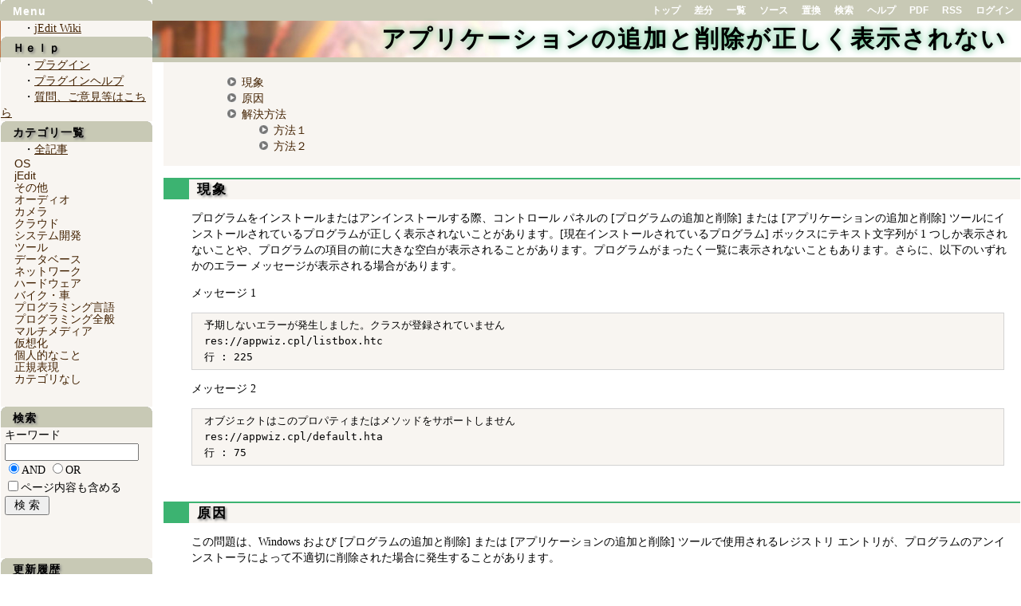

--- FILE ---
content_type: text/html;charset=EUC-JP
request_url: https://blue-red.ddo.jp/~ao/wiki/wiki.cgi?page=%A5%A2%A5%D7%A5%EA%A5%B1%A1%BC%A5%B7%A5%E7%A5%F3%A4%CE%C4%C9%B2%C3%A4%C8%BA%EF%BD%FC%A4%AC%C0%B5%A4%B7%A4%AF%C9%BD%BC%A8%A4%B5%A4%EC%A4%CA%A4%A4
body_size: 19692
content:
<!DOCTYPE HTML PUBLIC "-//W3C//DTD HTML 4.01 Transitional//EN">
<html>
  <head>
    
    
    
    
    <meta http-equiv="Content-Type" content="text/html; charset=EUC-JP">
    <meta http-equiv="Content-Style-Type" content="text/css">
    
    <link rel="alternate" type="application/rss+xml" title="RSS" href="wiki.cgi?action=RSS">

    
    
      <link rel="stylesheet" type="text/css" href="./theme/kati/kati.css">
    
    
    
      <style type="text/css">
      <!--
      /* エラーメッセージ */
.error {
  color       : #FF0000;
  font-weight : bold;
}

/* 存在しないWikiページ */
span.nopage {
  background-color : #FFFF88;
}

/* Wikiページへのアンカ */
a.wikipage:link {
  text-decoration : underline;
}

a.wikipage:visited {
  text-decoration : underline;
}

a.wikipage:hover {
  background-color: #DDDDDD;
  text-decoration : underline;
}

/* parteditプラグイン */
div.partedit {
  text-align : right;
  font-size  : 80%;
}

/* calendarプラグイン */
td.today {
  background-color : #FF8888;
}

td.have {
  font-weight : bold;
}

.calendar td {
  text-align : right;
}

.pre {
	-moz-border-radius: 10px;
	border : #D3D3D3 1px solid;
	background-color: #f8f5f1;
	margin : 10px 20px 10px 35px;
	padding: 5px 5px 5px 5px;
	font-size      : 13px;
}

.ep{/* 内容、説明の強調 */
	color: #FF0090;
	font-weight: bold;
}

.ep2{/* 内容、説明の強調 */
	color: #0090FF;
	font-weight: bold;
}

div.pre p{
	margin : 1em 10px 1em 10px;
	/*text-indent:1em;*/
}

div.pre img{
	margin-top : 3px;
	margin-bottom :0px;
	margin-left : 10px;
	padding: 0px;
}

div.pre ul,div.section ol{
	margin : 0.3em 0.3em 0.3em 10px;
}

div.code {
	background: #f0f0f0;
	border    : #777777 1px solid;
	margin    : 0 1em 1em 2em;
/*	overflow  : hidden; */
}
div.code table {
	border-collapse: collapse;
	border-width   : 0;
}
div.code td.line {
	border      : #777777 1px solid;
	border-width: 0 1px 0 0;
        padding : 0 0px 0 0;
        margin :0 0px 0 0 ;
	text-align  : right;
        vertical-align : top;
}
div.code td.line pre {
	color       : #777777;
         margin : 0;
         padding : 5pt 5px 5pt 5px;
}
div.code td.source {
	border-width: 0;
	padding : 0 0 0 5px;
        margin : 0 0 0 0px;
        vertical-align : top;
}

div.code td.source pre {
	color       : #777777;
         margin : 0;
         padding : 5pt 5px 5pt 5px;
}

div.code pre {
	background  : none;
	border-width: 0;
	margin      : 0;
	padding     : 0;
	font-size   : 9pt;
}

.split {
 float: left;
 padding-left: 10pt;
}
      -->
      </style>
    
    
    <title>アプリケーションの追加と削除が正しく表示されない - ふなWiki</title>
  </head>
  <body>
  
  <!--========================================================================-->
<!-- ヘッダ（メニューを表示） -->
<!--========================================================================-->
<div class="adminmenu">
  
    <span class="adminmenu">
      <a href="wiki.cgi?page=FrontPage">トップ</a>
    </span>
  
    <span class="adminmenu">
      <a href="wiki.cgi?page=%A5%A2%A5%D7%A5%EA%A5%B1%A1%BC%A5%B7%A5%E7%A5%F3%A4%CE%C4%C9%B2%C3%A4%C8%BA%EF%BD%FC%A4%AC%C0%B5%A4%B7%A4%AF%C9%BD%BC%A8%A4%B5%A4%EC%A4%CA%A4%A4&amp;action=DIFF" rel="nofollow">差分</a>
    </span>
  
    <span class="adminmenu">
      <a href="wiki.cgi?action=LIST">一覧</a>
    </span>
  
    <span class="adminmenu">
      <a href="wiki.cgi?page=%A5%A2%A5%D7%A5%EA%A5%B1%A1%BC%A5%B7%A5%E7%A5%F3%A4%CE%C4%C9%B2%C3%A4%C8%BA%EF%BD%FC%A4%AC%C0%B5%A4%B7%A4%AF%C9%BD%BC%A8%A4%B5%A4%EC%A4%CA%A4%A4&amp;action=SOURCE" rel="nofollow">ソース</a>
    </span>
  
    <span class="adminmenu">
      <a href="wiki.cgi?action=REPLACEPAGE">置換</a>
    </span>
  
    <span class="adminmenu">
      <a href="wiki.cgi?action=SEARCH" rel="nofollow">検索</a>
    </span>
  
    <span class="adminmenu">
      <a href="wiki.cgi?page=Help">ヘルプ</a>
    </span>
  
    <span class="adminmenu">
      <a href="wiki.cgi?page=%A5%A2%A5%D7%A5%EA%A5%B1%A1%BC%A5%B7%A5%E7%A5%F3%A4%CE%C4%C9%B2%C3%A4%C8%BA%EF%BD%FC%A4%AC%C0%B5%A4%B7%A4%AF%C9%BD%BC%A8%A4%B5%A4%EC%A4%CA%A4%A4&amp;action=PDF" rel="nofollow">PDF</a>
    </span>
  
    <span class="adminmenu">
      <a href="wiki.cgi?action=RSS" rel="nofollow">RSS</a>
    </span>
  
    <span class="adminmenu">
      <a href="wiki.cgi?page=%A5%A2%A5%D7%A5%EA%A5%B1%A1%BC%A5%B7%A5%E7%A5%F3%A4%CE%C4%C9%B2%C3%A4%C8%BA%EF%BD%FC%A4%AC%C0%B5%A4%B7%A4%AF%C9%BD%BC%A8%A4%B5%A4%EC%A4%CA%A4%A4&amp;action=LOGIN">ログイン</a>
    </span>
  
</div>

  <h1><a href="wiki.cgi?word=%A5%A2%A5%D7%A5%EA%A5%B1%A1%BC%A5%B7%A5%E7%A5%F3%A4%CE%C4%C9%B2%C3%A4%C8%BA%EF%BD%FC%A4%AC%C0%B5%A4%B7%A4%AF%C9%BD%BC%A8%A4%B5%A4%EC%A4%CA%A4%A4&amp;action=SEARCH">アプリケーションの追加と削除が正しく表示されない</a></h1>
  
  
    <div class="main">
  
  
  
    
      <div class="header">
        <ul class="outline">
<ul class="outline">
<li><a href="#p0">現象</a></li>
<li><a href="#p1">原因</a></li>
<li><a href="#p2">解決方法</a></li>
<ul class="outline">
<li><a href="#p3">方法１</a></li>
<li><a href="#p4">方法２</a></li>
</ul>
</ul>
</ul>

      </div>
    
  
  
  <div class="day">
    <div class="body">
      <div class="section">
        <h3><a name="p0"><span class="sanchor">&nbsp;</span>現象</a></h3>
<p>プログラムをインストールまたはアンインストールする際、コントロール パネルの [プログラムの追加と削除] または [アプリケーションの追加と削除] ツールにインストールされているプログラムが正しく表示されないことがあります。[現在インストールされているプログラム] ボックスにテキスト文字列が 1 つしか表示されないことや、プログラムの項目の前に大きな空白が表示されることがあります。プログラムがまったく一覧に表示されないこともあります。さらに、以下のいずれかのエラー メッセージが表示される場合があります。<br>
</p>
<p>メッセージ 1<br>
</p>
<pre>予期しないエラーが発生しました。クラスが登録されていません
res://appwiz.cpl/listbox.htc
行 : 225
</pre>
<p>メッセージ 2<br>
</p>
<pre>オブジェクトはこのプロパティまたはメソッドをサポートしません
res://appwiz.cpl/default.hta
行 : 75
</pre>
<br>
<h3><a name="p1"><span class="sanchor">&nbsp;</span>原因</a></h3>
<p>この問題は、Windows および [プログラムの追加と削除] または [アプリケーションの追加と削除] ツールで使用されるレジストリ エントリが、プログラムのアンインストーラによって不適切に削除された場合に発生することがあります。<br>
</p>
<h3><a name="p2"><span class="sanchor">&nbsp;</span>解決方法</a></h3>
<h4><a name="p3">方法１</a></h4>
<p>警告 : レジストリ エディタまたは別の方法を使用してレジストリを誤って変更すると、深刻な問題が発生することがあります。最悪の場合、オペレーティング システムの再インストールが必要になることがあります。マイクロソフトは、レジストリの変更により発生した問題に関しては、一切責任を負わないものとします。レジストリの変更は、自己の責任において行ってください。<br>
</p>
<p>この問題を解決するには、以下の手順を実行します。<br>
</p>
<div class="pre"><p>1.	[スタート] ボタンをクリックし、[ファイル名を指定して実行] をクリックして CMDと入力します。<br>
2.	コマンド プロンプトで、REGSVR32 APPWIZ.CPL と入力します。<br>
3.	この操作が失敗する場合は、以下の一覧のレジストリ エントリを探します。この問題を解決するには、レジストリの以下のキーと値を確認します。存在しないキーまたは値を再作成します。これらのキーにはシステム ドライブのドライブ文字が使用されていることに注意してください。それらのエントリは使用中のコンピュータの構成に合わせる必要があります。<br>
</p>
</div><br>
<div class="pre"><p>HKEY_CLASSES_ROOT\CLSID\{00000535-0000-0010-8000-00AA006D2EA4}<br>
&quot;ADODB.Recordset&quot; <br>
KEY_CLASSES_ROOT\CLSID\{00000535-0000-0010-8000-00AA006D2EA4}\InprocServer32<br>
&quot;C:\Program Files\Common Files\System\ado\msado15.dll&quot;<br>
HKEY_CLASSES_ROOT\CLSID\{00000535-0000-0010-8000-00AA006D2EA4}\InprocServer32<br>
&quot;ThreadingModel&quot;=&quot;Apartment&quot;<br>
HKEY_CLASSES_ROOT\CLSID\{00000535-0000-0010-8000-00AA006D2EA4}\ProgID<br>
&quot;ADODB.Recordset.2.5&quot;<br>
HKEY_CLASSES_ROOT\CLSID\{00000535-0000-0010-8000-00AA006D2EA4}\VersionIndependentProgID<br>
&quot;ADODB.Recordset&quot;<br>
HKEY_CLASSES_ROOT\CLSID\{2048EEE6-7FA2-11D0-9E6A-00A0C9138C29}<br>
&quot;Microsoft OLE DB Row Position Library&quot;<br>
HKEY_CLASSES_ROOT\CLSID\{2048EEE6-7FA2-11D0-9E6A-00A0C9138C29}\InprocServer32<br>
&quot;C:\Program Files\Common Files\System\Ole DB\oledb32.dll&quot;<br>
&quot;ThreadingModel&quot;=&quot;Both&quot;<br>
HKEY_CLASSES_ROOT\CLSID\{2048EEE6-7FA2-11D0-9E6A-00A0C9138C29}\ProgID<br>
&quot;RowPosition.RowPosition.1&quot;<br>
HKEY_CLASSES_ROOT\CLSID\{2048EEE6-7FA2-11D0-9E6A-00A0C9138C29}\VersionIndependentProgID<br>
&quot;RowPosition.RowPosition&quot;<br>
HKEY_CLASSES_ROOT\CLSID\{352EC2B7-8B9A-11D1-B8AE-006008059382}\InProcServer32<br>
&quot;%SystemRoot%\System32\appwiz.cpl&quot;<br>
</p>
</div><h4><a name="p4">方法２</a></h4>
<p>Internet Explorer 6.0 がインストールされた環境でこの問題が発生する場合、Internet Explorer 6.0 を修復します。<br>
</p>
<div class="pre"><p>a. 	[スタート] ボタンをクリックし、[ファイル名を指定して実行] をクリックします。<br>
b. 	[名前] ボックスに次のコマンドを貼り付け、[OK] をクリックします。<br>
rundll32 setupwbv.dll,IE6Maintenance &quot;C:\Program Files\Internet Explorer\Setup\SETUP.EXE&quot; /g &quot;C:\WINDOWS\IE Uninstall Log.Txt<br>
</p>
</div><br>
<p>このコマンドでは大文字と小文字が区別されるため、マイクロソフトではこの資料のコマンドをコピーして、[名前] ボックスに貼り付けることをお勧めします。<br>
Internet Explorer 5.0 または 5.5 がインストールされた環境でこの問題が発生する場合、Internet Explorer 5.0 または 5.5 を修復します。<br>
</p>
<div class="pre"><p>a. 	[スタート] ボタンをクリックし、[ファイル名を指定して実行] をクリックします。<br>
b. 	[名前] ボックスに次のコマンドを貼り付け、[OK] をクリックします。<br>
rundll32 setupwbv.dll,IE5Maintenance &quot;C:\Program Files\Internet Explorer\Setup\SETUP.EXE&quot; /g &quot;C:\WINDOWS\IE Uninstall Log.Txt<br>
</p>
</div><p>このコマンドでは大文字と小文字が区別されるため、マイクロソフトではこの資料のコマンドをコピーして、[名前] ボックスに貼り付けることをお勧めします。<br>
</p>
<br>
<p>参照：<a href="http://support.microsoft.com/kb/266668/JA/" target="_blank">http://support.microsoft.com/kb/266668/JA/</a><br>
</p>
[カテゴリ: <a href="wiki.cgi?action=CATEGORY2&amp;category=OS">OS</a> &gt; <a href="wiki.cgi?action=CATEGORY2&amp;category=OS&amp;category=Windows">Windows</a>]<br>
      </div>
    </div>
    
      
        <div class="comment">
          
<!--========================================================================-->
<!-- files プラグイン                                                      -->
<!--========================================================================-->
<div class="attach_files">
  <form action="wiki.cgi" method="post">
    
    
    
    
    <input type="hidden" name="page" value="アプリケーションの追加と削除が正しく表示されない">
    <input type="hidden" name="action" value="ATTACH">
  </form>
</div>
<p>[<a href="wiki.cgi?action=ID&amp;b=EN-WQme9qxkOnDtF1-kZCA">通知用URL</a>] <br>
<div id="fb-root"></div>
<script>(function(d, s, id) {
  var js, fjs = d.getElementsByTagName(s)[0];
  if (d.getElementById(id)) return;
  js = d.createElement(s); js.id = id;
  js.src = 'https://connect.facebook.net/ja_JP/sdk.js#xfbml=1&version=v3.2';
  fjs.parentNode.insertBefore(js, fjs);
}(document, 'script', 'facebook-jssdk'));</script>
<br>
<div class="fb-like" data-layout="button_count" data-action="like" data-size="small" data-show-faces="false" data-share="true"></div>

<br>
</p>
<a href="https://twitter.com/share" class="twitter-share-button" data-lang="ja" data-url="http://blue-red.ddo.jp/~ao/wiki/wiki.cgi?action=ID&amp;b=EN-WQme9qxkOnDtF1-kZCA" data-via="funa">Tweet</a><script>!function(d,s,id){var js,fjs=d.getElementsByTagName(s)[0],p=/^http:/.test(d.location)?'http':'https';if(!d.getElementById(id)){js=d.createElement(s);js.id=id;js.src=p+'://platform.twitter.com/widgets.js';fjs.parentNode.insertBefore(js,fjs);}}(document, 'script', 'twitter-wjs');</script><div id="bookmarks"><ul>
<li><a href="http://b.hatena.ne.jp/entry/https://blue-red.ddo.jp/~ao/wiki/wiki.cgi"><img src="./img/bookmarks/hatena.gif" width="16" height="12" alt="Hatenaブックマークに追加"></a></li>
<li><a href="http://clip.livedoor.com/redirect?link=https%3A%2F%2Fblue%2Dred%2Eddo%2Ejp%2F%7Eao%2Fwiki%2Fwiki%2Ecgi&amp;title=アプリケーションの追加と削除が正しく表示されない - ふなWiki&ie=euc"><img src="./img/bookmarks/livedoor.gif" width="16" height="16" alt="livedoorクリップに追加"></a></li>
<li><a href="http://del.icio.us/post?url=https%3A%2F%2Fblue%2Dred%2Eddo%2Ejp%2F%7Eao%2Fwiki%2Fwiki%2Ecgi&amp;title=%A5%A2%A5%D7%A5%EA%A5%B1%A1%BC%A5%B7%A5%E7%A5%F3%A4%CE%C4%C9%B2%C3%A4%C8%BA%EF%BD%FC%A4%AC%C0%B5%A4%B7%A4%AF%C9%BD%BC%A8%A4%B5%A4%EC%A4%CA%A4%A4+%2D+%A4%D5%A4%CAWiki" charset="utf-8"><img src="./img/bookmarks/delicious.gif" width="16" height="16" alt="del.icio.usに追加"></a></li>
<li><a href="http://bookmark.fc2.com/user/post?url=https%3A%2F%2Fblue%2Dred%2Eddo%2Ejp%2F%7Eao%2Fwiki%2Fwiki%2Ecgi&amp;title=%A5%A2%A5%D7%A5%EA%A5%B1%A1%BC%A5%B7%A5%E7%A5%F3%A4%CE%C4%C9%B2%C3%A4%C8%BA%EF%BD%FC%A4%AC%C0%B5%A4%B7%A4%AF%C9%BD%BC%A8%A4%B5%A4%EC%A4%CA%A4%A4+%2D+%A4%D5%A4%CAWiki"><img src="./img/bookmarks/fc2.gif" width="16" height="16" alt="FC2ブックマークに追加"></a></li>
<li><a href="javascript:(function(){var a=window,b=document,c=encodeURIComponent,d=a.open('http://www.google.com/bookmarks/mark?op=edit&amp;output=popup&amp;bkmk='+c(b.location)+'&amp;title='+c(b.title),'bkmk_popup','left='+((a.screenX||a.screenLeft)+10)+',top='+((a.screenY||a.screenTop)+10)+',height=420px,width=550px,resizable=1,alwaysRaised=1');a.setTimeout(function(){d.focus()},300)})();" title="Add Google bookmark"><img src="./img/bookmarks/googlebookmark.gif" width="16" height="16"></a></li></ul></div>
<p>最終更新時間：2006年11月05日 20時47分36秒 <br>
</p>
<br>
<p><script type="text/javascript">
document.write('<scr'+'ipt type="text/javascript" src="http://ad.ddo.jp/728x90.js.php?ddo_id=blue-red&ddo_i='+Math.floor((new Date()).getTime()/1000/60)+'"></scr'+'ipt>');
</script>
<br>
</p>
<p><!-- Global site tag (gtag.js) - Google Analytics -->
<script async src="https://www.googletagmanager.com/gtag/js?id=UA-134448913-1"></script>
<script>
  window.dataLayer = window.dataLayer || [];
  function gtag(){dataLayer.push(arguments);}
  gtag('js', new Date());

  gtag('config', 'UA-134448913-1');
</script>
<br>
<!-- Google tag (gtag.js) -->
<script async src="https://www.googletagmanager.com/gtag/js?id=G-V1S0EMXWHL"></script>
<script>
  window.dataLayer = window.dataLayer || [];
  function gtag(){dataLayer.push(arguments);}
  gtag('js', new Date());

  gtag('config', 'G-V1S0EMXWHL');
</script>


<br>
</p>

        </div>
      
    
  </div>

  
    </div>
    <div class="sidebar">
      <h2>Menu</h2>
<p>　　・<a href="http://blue-red.ddo.jp/~ao/jedit_wiki/wiki.cgi?page=FrontPage" target="_blank">jEdit Wiki</a><br>
</p>
<h3>Ｈｅｌｐ</h3>
<p>　　・<a href="http://fswiki.org/wiki.pl?page=%A5%D7%A5%E9%A5%B0%A5%A4%A5%F3" target="_blank">プラグイン</a><br>
　　・<a href="wiki.cgi?page=%A5%D7%A5%E9%A5%B0%A5%A4%A5%F3%A5%D8%A5%EB%A5%D7" class="wikipage">プラグインヘルプ</a><br>
　　・<a href="wiki.cgi?page=%BC%C1%CC%E4%A1%A2%A4%B4%B0%D5%B8%AB%C5%F9%A4%CF%A4%B3%A4%C1%A4%E9" class="wikipage">質問、ご意見等はこちら</a><br>
</p>
<h3>カテゴリ一覧</h3>
<p>　　・<a href="wiki.cgi?page=category%5Flist" class="wikipage">全記事</a><br>
</p>
<div id="category2"><ul id="category2folder">
<li id="category2folder"><a href="?&amp;action=CATEGORY2&amp;category=OS">OS</a></li>
<li id="category2folder"><a href="?&amp;action=CATEGORY2&amp;category=jEdit">jEdit</a></li>
<li id="category2folder"><a href="?&amp;action=CATEGORY2&amp;category=%A4%BD%A4%CE%C2%BE">その他</a></li>
<li id="category2folder"><a href="?&amp;action=CATEGORY2&amp;category=%A5%AA%A1%BC%A5%C7%A5%A3%A5%AA">オーディオ</a></li>
<li id="category2folder"><a href="?&amp;action=CATEGORY2&amp;category=%A5%AB%A5%E1%A5%E9">カメラ</a></li>
<li id="category2folder"><a href="?&amp;action=CATEGORY2&amp;category=%A5%AF%A5%E9%A5%A6%A5%C9">クラウド</a></li>
<li id="category2folder"><a href="?&amp;action=CATEGORY2&amp;category=%A5%B7%A5%B9%A5%C6%A5%E0%B3%AB%C8%AF">システム開発</a></li>
<li id="category2folder"><a href="?&amp;action=CATEGORY2&amp;category=%A5%C4%A1%BC%A5%EB">ツール</a></li>
<li id="category2folder"><a href="?&amp;action=CATEGORY2&amp;category=%A5%C7%A1%BC%A5%BF%A5%D9%A1%BC%A5%B9">データベース</a></li>
<li id="category2folder"><a href="?&amp;action=CATEGORY2&amp;category=%A5%CD%A5%C3%A5%C8%A5%EF%A1%BC%A5%AF">ネットワーク</a></li>
<li id="category2folder"><a href="?&amp;action=CATEGORY2&amp;category=%A5%CF%A1%BC%A5%C9%A5%A6%A5%A7%A5%A2">ハードウェア</a></li>
<li id="category2folder"><a href="?&amp;action=CATEGORY2&amp;category=%A5%D0%A5%A4%A5%AF%A1%A6%BC%D6">バイク・車</a></li>
<li id="category2folder"><a href="?&amp;action=CATEGORY2&amp;category=%A5%D7%A5%ED%A5%B0%A5%E9%A5%DF%A5%F3%A5%B0%B8%C0%B8%EC">プログラミング言語</a></li>
<li id="category2folder"><a href="?&amp;action=CATEGORY2&amp;category=%A5%D7%A5%ED%A5%B0%A5%E9%A5%DF%A5%F3%A5%B0%C1%B4%C8%CC">プログラミング全般</a></li>
<li id="category2folder"><a href="?&amp;action=CATEGORY2&amp;category=%A5%DE%A5%EB%A5%C1%A5%E1%A5%C7%A5%A3%A5%A2">マルチメディア</a></li>
<li id="category2folder"><a href="?&amp;action=CATEGORY2&amp;category=%B2%BE%C1%DB%B2%BD">仮想化</a></li>
<li id="category2folder"><a href="?&amp;action=CATEGORY2&amp;category=%B8%C4%BF%CD%C5%AA%A4%CA%A4%B3%A4%C8">個人的なこと</a></li>
<li id="category2folder"><a href="?&amp;action=CATEGORY2&amp;category=%C0%B5%B5%AC%C9%BD%B8%BD">正規表現</a></li>
<li id="category2folder"><a href="?&amp;action=CATEGORY2&amp;category=7fk7EekGxnkw3Ajh7oMhBRXiYxSCkDVvIKdg4g5J&amp;nocategory=1">カテゴリなし</a></li>
</ul>
</ul></ul></ul></ul></ul></ul></ul></ul></ul></ul></ul></ul></ul></ul></ul></ul></ul></ul></ul>
</div><br>
<h3>検索</h3>
<form method="GET" action="wiki.cgi">
キーワード <input type="TEXT" name="word" size="20"><br><input type="RADIO" name="t" value="and" id="and" checked><label for="and">AND</label> <input type="RADIO" name="t" value="or" id="or"><label for="or">OR</label> <br><input type="checkbox" id="contents" name="c" value="true"><label for="contents">ページ内容も含める</label>
<input type="SUBMIT" value=" 検 索 "><input type="HIDDEN" name="action" value="SEARCH"></form>
<br>
<br>
<h3>更新履歴</h3>
<p><strong>2025/12/8</strong><br>
</p>
<ul>
<li><a href="wiki.cgi?page=localstack%A4%C7api+gateway%B4%C4%B6%AD%A4%F2%BA%EE%C0%AE%A4%B9%A4%EB" class="wikipage">localstackでapi gateway環境を作成する</a></li>
</ul>
<p><strong>2025/11/28</strong><br>
</p>
<ul>
<li><a href="wiki.cgi?page=tig" class="wikipage">tig</a></li>
</ul>
<p><strong>2025/11/25</strong><br>
</p>
<ul>
<li><a href="wiki.cgi?page=Windows%A4%CE%A5%AA%A5%B9%A5%B9%A5%E1%A5%C4%A1%BC%A5%EB" class="wikipage">Windowsのオススメツール</a></li>
</ul>
<p><strong>2025/11/24</strong><br>
</p>
<ul>
<li><a href="wiki.cgi?page=youtube%A4%F2BGM%A4%CB%A4%B9%A4%EB" class="wikipage">youtubeをBGMにする</a></li>
</ul>
<p><strong>2025/11/22</strong><br>
</p>
<ul>
<li><a href="wiki.cgi?page=Windows%A4%CE%C1%E0%BA%EE%A4%F2%A5%B3%A5%DE%A5%F3%A5%C9%A4%C7%BC%C2%B9%D4%A4%B9%A4%EB" class="wikipage">Windowsの操作をコマンドで実行する</a></li>
</ul>

    </div>
  
  
  <!--========================================================================-->
<!-- フッタ -->
<!--========================================================================-->
<div class="footer">
  
  <!-- 管理者の情報 -->
  
  
  <!-- FSWikiのバージョン情報 -->
  Powered by <a href="http://fswiki.osdn.jp/cgi-bin/wiki.cgi">FreeStyleWiki3.6.5</a>
    with Perl5.016003
  
  
</div>

</body></html>
